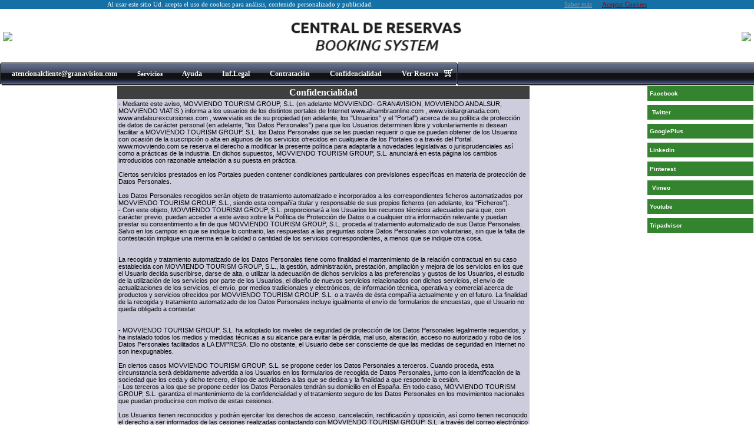

--- FILE ---
content_type: text/html
request_url: http://www.granavision.com/confidencialidad.asp?idioma=E&txtClavereg=J60BKD3J1942&txtcodcte=web&txtpassword=granavisio&ColorInt=T&cookies=N&Serie=R+++
body_size: 8264
content:

<!DOCTYPE html>
<html  lang="es" ><head><link rel="shortcut icon" href="" type="image/x-icon" />
       <div class="euCookie">
            <div class="euCookie-container">
                <div class="euCookie-Disclaimer mst-floatLeft">
                    Al usar este sitio Ud. acepta el uso de cookies para análisis, contenido personalizado y publicidad.
                </div>
                <div class="euCookie-links mst-floatRight">
                    <a class="euCookieLink" href="confidencialidad.asp?idioma=E&txtClavereg=J60BKD3J1942&txtcodcte=web&txtpassword=granavisio&ColorInt=T&cookies=N&Serie=R+++">Saber más</a>
					<a class="euCookie-aceptar" title="Aceptar Cookies" href="">Aceptar Cookies
                    </a>
                </div>
            </div>
        </div><META HTTP-EQUIV="PRAGMA" CONTENT="NO-CACHE">
<meta http-equiv="Expires" content="-1" />
<meta http-equiv="Content-Type" content="text/html; charset=windows-1252" />

<meta http-equiv="Content-Language" content="es" />
<link rel="stylesheet" type="text/css" href="css/beroni4.css" />
<link rel="stylesheet" type="text/css" href="_themes/central-reservas/cent1011.css">
<style type="text/css">

.tachado {
	text-decoration: line-through;
}
</style>
<link rel="stylesheet" type="text/css" href="/css/cookies.css" />
<script type="text/javascript" src="stmenu.js" ></script>

<script type="text/javascript" src="js/jquery.js" ></script>
<script type="text/javascript" src="js/jquery.dateFormat-1.0.js" ></script>

<!--[if lt IE 9]>
<script>
  var e = ("abbr,article,aside,audio,canvas,datalist,details," +
    "figure,footer,header,hgroup,mark,menu,meter,nav,output," +
    "progress,section,time,video").split(',');
  for (var i = 0; i < e.length; i++) {
    document.createElement(e[i]);
  }
</script>
<![endif]-->
<title>Confidencialidad</title><META NAME="Description" CONTENT="Confidencialidad">
<script type="text/javascript" src="/js/cookies.js"></script>
</head>
<body topmargin="0" leftmargin="0" rightmargin="0" >
<center><table id="contenedorpaginawebcabecera" border="0" cellpadding="5" cellspacing="0" style="border-collapse: collapse" width="100%" style="margin-left:auto;margin-right:auto">
       <tr>
         <td width="40%" style="text-align:left"><a href="Default.asp?serie=R+++&colorInt=T&idioma=E&txtcodcte=web&txtpassword=granavisio"><img border="0" src="/logos\GRANAVISION.JPG"  height="80" align="middle" ></a>&nbsp;</td>

         <td width="20%"  align="right"><img border="0" src="imagenes/portada centraldereservas.gif"  align="center"  height="80" alt="INTERNET"></td>
      

<td width="40%" align="right"></a>&nbsp;<a href="https://www.movviendo.com"><img border="0" src="/logos\GRANAVISION_derx2.JPG"  height="80" align="middle" ></a></td>
      
       </tr>
     </table></center>

<table border="0" cellpadding="0" cellspacing="0" style="border-collapse: collapse" width="100%" id="vercesta" bgcolor="#3F3F3F" align="center">
<tr>
<td style="border-style: none; border-width: medium"  background="bg_02.gif">
<script type="text/javascript" language="JavaScript1.2">
stm_bm(["menu11df",730,"","blank.gif",0,"","",0,0,250,0,1000,1,0,0,"","",0,0,1,2,"default","hand",""],this);
stm_bp("p0",[0,4,0,0,0,5,0,0,100,"",-2,"",-2,50,0,0,"#999999","#E6EFF9","bg_02.gif",3,0,0,"#000000","",-1,-1,0,"#FFFFF7","",3,"bg_03.gif",37,3,0,"#FFFFF7","",3,"",-1,-1,0,"#FFFFF7","",3,"bg_01.gif",37,3,0,"#FFFFF7","",3,"","","",""]);
/*

*/
stm_ai("p0i0",[1,"&nbsp;&nbsp;&nbsp;&nbsp;atencionalcliente@granavision.com&nbsp;&nbsp;&nbsp;&nbsp;","","",-1,-1,0,"mailto:atencionalcliente@granavision.com","_self","","","","",0,0,0,"","",0,0,0,0,1,"#E6EFF9",1,"#E6EFF9",1,"","",3,3,0,0,"#E6EFF9","#000000","#FFFFFF","#FFFFFF","bold 9pt Verdana","bold 9pt Verdana",0,0]);
/*

*/
/*

*/
/*

*/
/*

*/
stm_ai("p0i3",[1,"&nbsp;&nbsp;&nbsp;&nbsp;Servicios&nbsp;&nbsp;&nbsp;&nbsp;","","",-1,-1,0,"servicios.asp?idioma=E&txtClavereg=J60BKD3J1942&txtcodcte=web&txtpassword=granavisio&ColorInt=T&cookies=N&Serie=R+++&MenuServicios=S","_self","","","","",0,0,0,"","",0,0,0,0,1,"#E6EFF9",1,"#E6EFF9",1,"","4545454.gif",3,3,0,0,"#E6EFF9","#000000","#FFFFFF","#FFFFFF","bold 8pt Verdana","bold 8pt Verdana",0,0]);
stm_bp("p1",[1,4,-20,2,0,5,0,10,100,"",-2,"",-2,50,2,3,"#333333","#333333","",3,1,1,"#000000"]);
/*

*/
stm_ai("p1i0",[1,"Hoteles","","",-1,-1,0,"hotel.asp?idioma=E&txtClavereg=J60BKD3J1942&txtcodcte=web&txtpassword=granavisio&ColorInt=T&cookies=N&Serie=R+++","_self","","","","",0,0,0,"","",0,0,0,0,1,"#E6EFF9",1,"#000000",0,"","",3,3,0,0,"#E6EFF9","#000000","#FFFFFF","#6699FF","bold 8pt Verdana","bold 8pt Verdana",0,0]);
/*

*/
/*

*/
stm_ai("p1i1",[1,"Otros Servicios","","",-1,-1,0,"otros.asp?idioma=E&txtClavereg=J60BKD3J1942&txtcodcte=web&txtpassword=granavisio&ColorInt=T&cookies=N&Serie=R+++","_self","","","","",0,0,0,"arrowgrey-r.gif","arrowgrey-r.gif",10,5,0,0,1,"#E6EFF9",1,"#000000",0,"","",3,3,0,0,"#E6EFF9","#000000","#FFFFFF","#6699FF","bold 8pt Verdana","bold 8pt Verdana",0,0]);
stm_bp("p2",[1,2,-20,2,0,5,0,0,80,"",-2,"",-2,50,2,3,"#333333","#333333","",3,1,1,"#000000"]);
/*

*/
stm_ai("p2i0",[1,"OTRAS EXCURSIONES","","",-1,-1,0,"otros.asp?idioma=E&txtClavereg=J60BKD3J1942&txtcodcte=web&txtpassword=granavisio&ColorInt=T&cookies=N&Serie=R+++&txtTipoServ=EXC","_self","","OTRAS EXCURSIONES","","",0,0,0,"","",0,0,0,0,1,"#E6EFF9",1,"#000000",0,"","",3,3,0,0,"#E6EFF9","#000000","#FFFFFF","#6699FF","bold 8pt Verdana","bold 8pt Verdana",0,0]);
/*

*/
stm_ai("p2i0",[1,"TRASLADOS","","",-1,-1,0,"otros.asp?idioma=E&txtClavereg=J60BKD3J1942&txtcodcte=web&txtpassword=granavisio&ColorInt=T&cookies=N&Serie=R+++&txtTipoServ=TRA","_self","","TRASLADOS","","",0,0,0,"","",0,0,0,0,1,"#E6EFF9",1,"#000000",0,"","",3,3,0,0,"#E6EFF9","#000000","#FFFFFF","#6699FF","bold 8pt Verdana","bold 8pt Verdana",0,0]);
/*

*/
stm_ep();
/*

*/
/*

*/
/*

*/
/*

*/
/*

*/
/*

*/
/*

*/
/*

*/
/*

*/
stm_ep();
/*

*/
/*

*/
stm_ai("p0i4",[1,"&nbsp;&nbsp;&nbsp;&nbsp;Ayuda&nbsp;&nbsp;&nbsp;&nbsp;","","",-1,-1,0,"ayuda.asp?idioma=E&txtClavereg=J60BKD3J1942&txtcodcte=web&txtpassword=granavisio&ColorInt=T&cookies=N&Serie=R+++","_self","","","","",0,0,0,"","",0,0,0,0,1,"#E6EFF9",1,"#E6EFF9",1,"","",3,3,0,0,"#E6EFF9","#000000","#FFFFFF","#FFFFFF","bold 9pt Verdana","bold 9pt Verdana",0,0]);
/*

*/
/*

*/
stm_ai("p0i5",[1,"&nbsp;&nbsp;&nbsp;&nbsp;Inf.Legal&nbsp;&nbsp;&nbsp;&nbsp;","","",-1,-1,0,"informacionlegal.asp?idioma=E&txtClavereg=J60BKD3J1942&txtcodcte=web&txtpassword=granavisio&ColorInt=T&cookies=N&Serie=R+++","_self","","","","",0,0,0,"","",0,0,0,0,1,"#E6EFF9",1,"#E6EFF9",1,"","",3,3,0,0,"#E6EFF9","#000000","#FFFFFF","#FFFFFF","bold 9pt Verdana","bold 9pt Verdana",0,0]);
/*

*/
/*

*/
stm_ai("p0i6",[1,"&nbsp;&nbsp;&nbsp;&nbsp;Contratación&nbsp;&nbsp;&nbsp;&nbsp;","","",-1,-1,0,"contratacion.asp?idioma=E&txtClavereg=J60BKD3J1942&txtcodcte=web&txtpassword=granavisio&ColorInt=T&cookies=N&Serie=R+++","_self","","","","",0,0,0,"","",0,0,0,0,1,"#E6EFF9",1,"#E6EFF9",1,"","",3,3,0,0,"#E6EFF9","#000000","#FFFFFF","#FFFFFF","bold 9pt Verdana","bold 9pt Verdana",0,0]);
/*

*/
/*
&nbsp;&nbsp;&nbsp;&nbsp;Contratación&nbsp;&nbsp;&nbsp;&nbsp;
*/
stm_ai("p0i7",[1,"&nbsp;&nbsp;&nbsp;&nbsp;Confidencialidad&nbsp;&nbsp;&nbsp;&nbsp;","","",-1,-1,0,"confidencialidad.asp?idioma=E&txtClavereg=J60BKD3J1942&txtcodcte=web&txtpassword=granavisio&ColorInt=T&cookies=N&Serie=R+++","_self","","","","",0,0,0,"","",0,0,0,0,1,"#E6EFF9",1,"#E6EFF9",1,"","",3,3,0,0,"#E6EFF9","#000000","#FFFFFF","#FFFFFF","bold 9pt Verdana","bold 9pt Verdana",0,0]);
/*

*/
/**/
/*

*/
stm_ai("p0i9",[1,"&nbsp;&nbsp;&nbsp;&nbsp;Ver Reserva","","",-1,-1,0,"cesta.asp?idioma=E&txtClavereg=J60BKD3J1942&txtcodcte=web&txtpassword=granavisio&ColorInt=T&cookies=N&Serie=R+++","_self","","","","",0,0,0,"","",0,0,0,0,1,"#E6EFF9",1,"#E6EFF9",1,"","",3,3,0,0,"#E6EFF9","#000000","#FFFFFF","#FFFFFF","bold 9pt Verdana","bold 9pt Verdana",0,0]);
/*

*/
/*

*/
stm_ai("p0i10",[2,"","imatges/cesta.gif","imatges/cesta.gif",-1,-1,0,"cesta.asp?idioma=E&txtClavereg=J60BKD3J1942&txtcodcte=web&txtpassword=granavisio&ColorInt=T&cookies=N&Serie=R+++","_self","","","","",0,0,0,"","",0,0,0,0,1,"#E6EFF9",1,"#E6EFF9",1,"","",3,3,0,0,"#E6EFF9","#000000","#FFFFFF","#FFFFFF","bold 9pt Verdana","bold 9pt Verdana",0,0]);
/*

*/
stm_ep();
stm_em();
</script></td>
</tr>
</table>

<table border="0" width="100%" id="hotelgeneral" cellspacing="0" cellpadding="1" align="center" class="contenedorpaginastabla">
<tr>

<td  valign="top" >
<center>
<div id="form-container">
<table id="table1" BORDER="0px" CELLPADDING=2 CELLSPACING=0 bgcolor="#CCCCDD" style="border:0px solid #808080; border-collapse:collapse;" width="700">
		<tr>
			<td bgcolor="#3F3F3F" style="border-bottom-style: none; border-bottom-width: medium; text-align:center">
<font face="Verdana" size=3 color="#FFFFFF"><b>Confidencialidad</b></font></td>
		</tr>
		<tr>
		<td style="border-top-style: none; border-top-width: medium">
-	Mediante este aviso, MOVVIENDO TOURISM GROUP, S.L. (en adelante MOVVIENDO- GRANAVISION, MOVVIENDO ANDALSUR, MOVVIENDO VIATIS ) informa a los usuarios de los distintos portales de Internet  www.alhambraonline.com , www.visitargranada.com, www.andalsurexcursiones.com , www.viatis.es  de su propiedad (en adelante, los "Usuarios" y el "Portal") acerca de su política de protección de datos de carácter personal (en adelante, "los Datos Personales") para que los Usuarios determinen libre y voluntariamente si desean facilitar a MOVVIENDO TOURISM GROUP, S.L. los Datos Personales que se les puedan requerir o que se puedan obtener de los Usuarios con ocasión de la suscripción o alta en algunos de los servicios ofrecidos en cualquiera de los Portales  o a través del Portal. www.movviendo.com  se reserva el derecho a modificar la presente política para adaptarla a novedades legislativas o jurisprudenciales así como a prácticas de la industria. En dichos supuestos, MOVVIENDO TOURISM GROUP, S.L. anunciará en esta página los cambios introducidos con razonable antelación a su puesta en práctica.<br><br>Ciertos servicios prestados en los Portales pueden contener condiciones particulares con previsiones específicas en materia de protección de Datos Personales.<br><br>Los Datos Personales recogidos serán objeto de tratamiento automatizado e incorporados a los correspondientes ficheros automatizados por MOVVIENDO TOURISM GROUP, S.L., siendo esta compañía titular y responsable de sus propios ficheros (en adelante, los "Ficheros"). <br>-	Con este objeto, MOVVIENDO TOURISM GROUP, S.L. proporcionará a los Usuarios los recursos técnicos adecuados para que, con carácter previo, puedan acceder a este aviso sobre la Política de Protección de Datos o a cualquier otra información relevante y puedan prestar su consentimiento a fin de que MOVVIENDO TOURISM GROUP, S.L. proceda al tratamiento automatizado de sus Datos Personales. Salvo en los campos en que se indique lo contrario, las respuestas a las preguntas sobre Datos Personales son voluntarias, sin que la falta de contestación implique una merma en la calidad o cantidad de los servicios correspondientes, a menos que se indique otra cosa.<br><br><br>La recogida y tratamiento automatizado de los Datos Personales tiene como finalidad el mantenimiento de la relación contractual en su caso establecida con MOVVIENDO TOURISM GROUP, S.L., la gestión, administración, prestación, ampliación y mejora de los servicios en los que el Usuario decida suscribirse, darse de alta, o utilizar la adecuación de dichos servicios a las preferencias y gustos de los Usuarios, el estudio de la utilización de los servicios por parte de los Usuarios, el diseño de nuevos servicios relacionados con dichos servicios, el envío de actualizaciones de los servicios, el envío, por medios tradicionales y electrónicos, de información técnica, operativa y comercial acerca de productos y servicios ofrecidos por MOVVIENDO TOURISM GROUP, S.L. o a través de ésta compañía actualmente y en el futuro. La finalidad de la recogida y tratamiento automatizado de los Datos Personales incluye igualmente el envío de formularios de encuestas, que el Usuario no queda obligado a contestar.<br><br><br>- MOVVIENDO TOURISM GROUP, S.L. ha adoptado los niveles de seguridad de protección de los Datos Personales legalmente requeridos, y ha instalado todos los medios y medidas técnicas a su alcance para evitar la pérdida, mal uso, alteración, acceso no autorizado y robo de los Datos Personales facilitados a LA EMPRESA. Ello no obstante, el Usuario debe ser consciente de que las medidas de seguridad en Internet no son inexpugnables.<br><br>En ciertos casos MOVVIENDO TOURISM GROUP, S.L. se propone ceder los Datos Personales a terceros. Cuando proceda, esta circunstancia será debidamente advertida a los Usuarios en los formularios de recogida de Datos Personales, junto con la identificación de la sociedad que los ceda y dicho tercero, el tipo de actividades a las que se dedica y la finalidad a que responde la cesión. <br>-	Los terceros a los que se propone ceder los Datos Personales tendrán su domicilio en el España. En todo caso, MOVVIENDO TOURISM GROUP, S.L.  garantiza el mantenimiento de la confidencialidad y el tratamiento seguro de los Datos Personales en los movimientos nacionales que puedan producirse con motivo de estas cesiones.<br><br>Los Usuarios tienen reconocidos y podrán ejercitar los derechos de acceso, cancelación, rectificación y oposición, así como tienen reconocido el derecho a ser informados de las cesiones realizadas contactando con MOVVIENDO TOURISM GROUP, S.L. a través del correo electrónico   bajas@granavision.com <br><br>MOVVIENDO TOURISM GROUP, S.L. puede utilizar cookies cuando un Usuario navega por los sitios y páginas web del Portal. Nuestras cookies se asocian únicamente con un Usuario anónimo y su ordenador, y no proporcionan por sí el nombre y apellidos del Usuario. <br>-	Gracias a las cookies, resulta posible que MOVVIENDO TOURISM GROUP, S.L. reconozca a los Usuarios registrados después de que éstos se hayan registrado por primera vez, sin que se tengan que registrarse en cada visita para acceder a las áreas y servicios reservados exclusivamente a ellos. <br>-	Las cookies utilizadas no pueden leer datos de su disco duro ni leer los archivos cookie creados por otros proveedores. MOVVIENDO TOURISM GROUP, S.L. cifra los datos identificativos del Usuario para mayor seguridad. El Usuario tiene la posibilidad de configurar su navegador para ser avisado en pantalla de la recepción de cookies y para impedir la instalación de cookies en su disco duro. Por favor, consulte las instrucciones y manuales de su navegador para ampliar ésta información. <br>-	Para utilizar el Portal, no resulta necesario que el Usuario permita la instalación de las cookies enviadas por MOVVIENDO TOURISM GROUP, S.L., sin perjuicio de que en tal caso será necesario que el Usuario se registre como usuario de cada uno de los servicios cuya prestación requiera el previo registro.<br> <br> <br>**Cancelaciones para actividades que incluyen visita a la ALHAMBRA DE GRANADA  Y ALCAZAR DE SEVILLA :** <br>-	Cancelaciones hasta 60 días antes del realizar la actividad, se hará un cargo de 8  €.<br>Cancelaciones desde 59 días hasta 72 horas antes de realizar la actividad, se hará un cargo de 29,09 €<br>Cancelaciones desde las 72 horas hasta la realización de la actividad el dinero no será reembolsable.<br>-	Si necesitas más tranquilidad y tiempo, te ofrecemos un Seguro de Anulación en el que por 3,90€ /persona podrás cancelar hasta 24 horas antes del comienzo del tour. Se reembolsará el total del ticket (exceptuando las tasas del seguro)<br><br>**Resto de actividades:**<br><br>Cancelación gratuita hasta 48 horas antes de realizar la actividad.<br>Pasado ese plazo, es decir, desde las 48 horas hasta la realización de la actividad el dinero no será reembolsable, así mismo la no presentación implica gastos del 100%.<br><br>Si necesitas más tranquilidad y tiempo, te ofrecemos un Seguro de Anulación en el que por 3,90€ /persona podrás cancelar hasta 24 horas antes del comienzo del tour. Se reembolsará el total del ticket (exceptuando las tasas del seguro)<br>&nbsp;
		</td>
		</tr>
		</table>

</div>
</center>
</td>

		<td valign="top" style="text-align: center" width="10" bgcolor="">
		<a href="https://www.facebook.com/granavision" title="Facebook" >
    	
        </a>

        <table width="180  " cellpadding="0" cellspacing="0" style="color:#ffffff;text-decoration:none;margin-bottom:7px;height:25px;cursor:pointer;" bgcolor="#33832F">

                <tr>
                    <td id="izqban" style="font-size:10px;font-weight:bold;padding-left:4px;font-family: Arial;width:40px;line-height:9px;" bgcolor="#33832F">
    	
            <a href="https://www.facebook.com/granavision" style="color:#ffffff;text-decoration:none;" title="Facebook" >
Facebook    	
            </a>                    </td>
                    <td id="derban" style="font-size:12px;font-weight:bold;padding-right:4px;width:140px;text-align:right;" bgcolor="#33832F">
    	
            <a href="https://www.facebook.com/granavision" style="color:#ffffff;text-decoration:none;" title="Facebook" >
    	
            </a>                    </td>
                </tr>
        </table>  

		<a href="https://twitter.com/Granavision" title="Twitter" >
    	
        </a>

        <table width="180  " cellpadding="0" cellspacing="0" style="color:#ffffff;text-decoration:none;margin-bottom:7px;height:25px;cursor:pointer;" bgcolor="#33832F">

                <tr>
                    <td id="izqban" style="font-size:10px;font-weight:bold;padding-left:4px;font-family: Arial;width:40px;line-height:9px;" bgcolor="#33832F">
    	
            <a href="https://twitter.com/Granavision" style="color:#ffffff;text-decoration:none;" title="Twitter" >
Twitter    	
            </a>                    </td>
                    <td id="derban" style="font-size:12px;font-weight:bold;padding-right:4px;width:140px;text-align:right;" bgcolor="#33832F">
    	
            <a href="https://twitter.com/Granavision" style="color:#ffffff;text-decoration:none;" title="Twitter" >
    	
            </a>                    </td>
                </tr>
        </table>  

		<a href="https://plus.google.com/100258447913235079283" title="GooglePlus" >
    	
        </a>

        <table width="180  " cellpadding="0" cellspacing="0" style="color:#ffffff;text-decoration:none;margin-bottom:7px;height:25px;cursor:pointer;" bgcolor="#33832F">

                <tr>
                    <td id="izqban" style="font-size:10px;font-weight:bold;padding-left:4px;font-family: Arial;width:40px;line-height:9px;" bgcolor="#33832F">
    	
            <a href="https://plus.google.com/100258447913235079283" style="color:#ffffff;text-decoration:none;" title="GooglePlus" >
GooglePlus    	
            </a>                    </td>
                    <td id="derban" style="font-size:12px;font-weight:bold;padding-right:4px;width:140px;text-align:right;" bgcolor="#33832F">
    	
            <a href="https://plus.google.com/100258447913235079283" style="color:#ffffff;text-decoration:none;" title="GooglePlus" >
    	
            </a>                    </td>
                </tr>
        </table>  

		<a href="https://www.linkedin.com/company/granavision-grupo-tur-stico" title="Linkedin" >
    	
        </a>

        <table width="180  " cellpadding="0" cellspacing="0" style="color:#ffffff;text-decoration:none;margin-bottom:7px;height:25px;cursor:pointer;" bgcolor="#33832F">

                <tr>
                    <td id="izqban" style="font-size:10px;font-weight:bold;padding-left:4px;font-family: Arial;width:40px;line-height:9px;" bgcolor="#33832F">
    	
            <a href="https://www.linkedin.com/company/granavision-grupo-tur-stico" style="color:#ffffff;text-decoration:none;" title="Linkedin" >
Linkedin    	
            </a>                    </td>
                    <td id="derban" style="font-size:12px;font-weight:bold;padding-right:4px;width:140px;text-align:right;" bgcolor="#33832F">
    	
            <a href="https://www.linkedin.com/company/granavision-grupo-tur-stico" style="color:#ffffff;text-decoration:none;" title="Linkedin" >
    	
            </a>                    </td>
                </tr>
        </table>  

		<a href="http://www.pinterest.com/granavision/" title="Pinterest" >
    	
        </a>

        <table width="180  " cellpadding="0" cellspacing="0" style="color:#ffffff;text-decoration:none;margin-bottom:7px;height:25px;cursor:pointer;" bgcolor="#33832F">

                <tr>
                    <td id="izqban" style="font-size:10px;font-weight:bold;padding-left:4px;font-family: Arial;width:40px;line-height:9px;" bgcolor="#33832F">
    	
            <a href="http://www.pinterest.com/granavision/" style="color:#ffffff;text-decoration:none;" title="Pinterest" >
Pinterest    	
            </a>                    </td>
                    <td id="derban" style="font-size:12px;font-weight:bold;padding-right:4px;width:140px;text-align:right;" bgcolor="#33832F">
    	
            <a href="http://www.pinterest.com/granavision/" style="color:#ffffff;text-decoration:none;" title="Pinterest" >
    	
            </a>                    </td>
                </tr>
        </table>  

		<a href="http://vimeo.com/48062089" title="Vimeo" >
    	
        </a>

        <table width="180  " cellpadding="0" cellspacing="0" style="color:#ffffff;text-decoration:none;margin-bottom:7px;height:25px;cursor:pointer;" bgcolor="#33832F">

                <tr>
                    <td id="izqban" style="font-size:10px;font-weight:bold;padding-left:4px;font-family: Arial;width:40px;line-height:9px;" bgcolor="#33832F">
    	
            <a href="http://vimeo.com/48062089" style="color:#ffffff;text-decoration:none;" title="Vimeo" >
Vimeo    	
            </a>                    </td>
                    <td id="derban" style="font-size:12px;font-weight:bold;padding-right:4px;width:140px;text-align:right;" bgcolor="#33832F">
    	
            <a href="http://vimeo.com/48062089" style="color:#ffffff;text-decoration:none;" title="Vimeo" >
    	
            </a>                    </td>
                </tr>
        </table>  

		<a href="http://www.youtube.com/user/Granavisiontv?feature=watch" title="Youtube" >
    	
        </a>

        <table width="180  " cellpadding="0" cellspacing="0" style="color:#ffffff;text-decoration:none;margin-bottom:7px;height:25px;cursor:pointer;" bgcolor="#33832F">

                <tr>
                    <td id="izqban" style="font-size:10px;font-weight:bold;padding-left:4px;font-family: Arial;width:40px;line-height:9px;" bgcolor="#33832F">
    	
            <a href="http://www.youtube.com/user/Granavisiontv?feature=watch" style="color:#ffffff;text-decoration:none;" title="Youtube" >
Youtube    	
            </a>                    </td>
                    <td id="derban" style="font-size:12px;font-weight:bold;padding-right:4px;width:140px;text-align:right;" bgcolor="#33832F">
    	
            <a href="http://www.youtube.com/user/Granavisiontv?feature=watch" style="color:#ffffff;text-decoration:none;" title="Youtube" >
    	
            </a>                    </td>
                </tr>
        </table>  

		<a href="http://www.tripadvisor.es/Attraction_Review-g187441-d2175894-Reviews-Granavision_Excursions-Granada_Province_of_Granada_Andalucia.html" title="Tripadvisor" >
    	
        </a>

        <table width="180  " cellpadding="0" cellspacing="0" style="color:#ffffff;text-decoration:none;margin-bottom:7px;height:25px;cursor:pointer;" bgcolor="#33832F">

                <tr>
                    <td id="izqban" style="font-size:10px;font-weight:bold;padding-left:4px;font-family: Arial;width:40px;line-height:9px;" bgcolor="#33832F">
    	
            <a href="http://www.tripadvisor.es/Attraction_Review-g187441-d2175894-Reviews-Granavision_Excursions-Granada_Province_of_Granada_Andalucia.html" style="color:#ffffff;text-decoration:none;" title="Tripadvisor" >
Tripadvisor    	
            </a>                    </td>
                    <td id="derban" style="font-size:12px;font-weight:bold;padding-right:4px;width:140px;text-align:right;" bgcolor="#33832F">
    	
            <a href="http://www.tripadvisor.es/Attraction_Review-g187441-d2175894-Reviews-Granavision_Excursions-Granada_Province_of_Granada_Andalucia.html" style="color:#ffffff;text-decoration:none;" title="Tripadvisor" >
    	
            </a>                    </td>
                </tr>
        </table>  
</td>

</tr>
</table>
<p></p>
<script language="JavaScript" type="text/javascript">
document.write ('<CENTER><A HREF="javascript:window.history.back()"><IMG SRC="imatges/atras.gif" BORDER=0 alt="Atrás"></A></CENTER>')
</SCRIPT>
<table id="" border="0" cellpadding="0" cellspacing="0" style="border-collapse: collapse" width="100%" id="piepagina" bgcolor="#3F3F3F" align="center">

<tr>
    <td width="99%" colspan="4">
    <p align="left">
<font face="Verdana" size=1 color="#FFFFFF"><b>Para más información sobre los servicios de esta central de reservas visite nuestra web ...www.visitargranada.com o contacte con el ....teléfono (+34) 958 535 872 ó (+34) 606715901</b></font></td>
    <td width="99%" colspan="1">
    <p align="left"><a href="Default.asp?idioma=E&txtcodcte=web&txtpassword=granavisio&ColorInt=T&cookies=N&Serie=R+++"><font face="Verdana" size=1 color="#FFFFFF"><b>Inicio</b></font></a>
</td></tr>  
</table>

<script type="text/javascript">
var gaJsHost = (("https:" == document.location.protocol) ? "https://ssl." : "http://www.");
document.write(unescape("%3Cscript src='" + gaJsHost + "google-analytics.com/ga.js' type='text/javascript'%3E%3C/script%3E"));
</script>
<script type="text/javascript">
try {
var pageTracker = _gat._getTracker("UA-1475884-3");
pageTracker._trackPageview();
} catch(err) {}</script><div style="display:flex; background-color: rgb(63, 63, 63); flex-wrap: wrap;">
    <!--<div style="flex: 1; display: flex; justify-content: center;">
        <center><img src="img/camaraComercio.png" style="max-width: 100%; height: auto; max-height: 250px;" /></center>
    </div>
    <div style="flex: 1; display: flex; justify-content: center;">
        <center><img src="img/ayudasEuropa.png" style="max-width: 100%; height: auto; max-height: 250px;" /></center>
    </div>
    <div style="flex: 1; display: flex; justify-content: center;">
        <center><img src="img/europa-junta-andalucia.png" style="max-width: 100%; height: auto; max-height: 250px;" /></center>
    </div>-->
</div> </body>

</html>

--- FILE ---
content_type: text/css
request_url: http://www.granavision.com/css/beroni4.css
body_size: 2016
content:
/* formularios con sombra */	
#form-container {
    margin:0px auto;
	width:700px;
}

.tablaservicios { 

}
.tablaservicios:hover { 

}
.tablaregistros { 

}
.tablaregistros:hover { 
   background:#FE9A2E;
}

#ddlMensajeError {
color:red;
}


/*Ofertas de ultima hora*/
#tablaDatos
{
                width:100%;
                border-collapse:collapse;
                margin-top:16px;
}

#tablaDatos th
{
                color:#FFFFFF;
}

#tablaDatos a
{
                color:#008aca;
                font-weight:normal;
}

#tablaDatos tr
{
                height:25px;
}


#tablaDatos #cabeceraPricipal
{
                height:30px;
                border-bottom: 2px solid #FFFFFF;
}

#tablaDatos #cabeceraPricipal a
{
                color:#FFFFFF;
}

#tablaDatos #cabeceraSecundaria th
{
                font-size:11px;
}

#tablaDatos #colUltimaHora
{
                padding-left:7px;
                font-size:18px;
                text-align:left;
                border-bottom: 2px solid #FFFFFF;        
}

#tablaDatos #colMasOfertas
{
                text-align:right;
                font-size:10px;
                padding-right:7px;
                border-bottom: 2px solid #FFFFFF;
}

#tablaDatos #colAlojamiento
{
                width:190px;
                padding-left:7px;
                text-align:left;
}

#tablaDatos #colPoblacion
{
                text-align:left;
                width:140px;
}

#tablaDatos #colCategoria
{
                width:75px;
}

#tablaDatos #colHabitacion
{
                text-align:center;
                width:130px;
}

#tablaDatos #colPrecio
{
                text-align:right;
                padding-right:10px;
}

#tablaDatos #pie, #tablaDatos #pie td
{
                border-top: 2px solid #FFFFFF;
                height:5px;
                content:'';
}

.c1
{
                padding-left:7px;
}

.c3, .c4, .c6
{
                text-align:center;
}

.c5
{
                padding-right:10px;
                text-align:right;
}

.ofertaUltHoraIzq, .ofertaUltHoraDch, .tituloCentroIzq, .tituloCentroDch
{
	float:left;
	height:18px;
	padding-top:5px;
	color:white;

}

.ofertaUltHoraIzq
{
	width: 352px;
	padding-left: 8px;
	font-weight:bold;
	font-size:1.1em;
}

.ofertaUltHoraDch
{
	width: 242px;
	text-align:right;
	padding-right:8px;
}

.tituloCentroIzq
{
	width:50%;
	padding:0;	
}
.tituloCentroDch
{
	width: 49%;
	text-align:right;
	padding-top:3px;
}

.tituloCentroDch a , .tituloCentroDch span
{
	color:white;
	font-size:.8em;
	font-weight:normal;
}

.tituloCentroDch span
{
	margin:0 3px 0 5px;
}

.ofertaUltHoraDch a
{
	color: white;
}

.ofertasUnaColumna
{
	list-style-type:none;
	margin:5px 0 0 0;
	padding:0;	
}

.ofertasUnaColumna li
{
	width:100%;
	margin-bottom:10px;
}

.nombreHotel
{
	color: #008aca;
	font-weight: bold;
	font-size: 1.2em;
	margin-right:5px;
}

.direccionHotel
{
	color: #000000;
	font-size:.9em;
	font-weight: bold;
}

.ofertasUnaColumna p
{
	margin:0 5px 5px 5px;
}

.ofertasDosColumnas
{
	list-style-type:none;
	margin:0;
	padding:0;
	margin-top: 45px;
    _margin-top:5px;
}

.ofertasDosColumnas li
{
	float:left;
	width:50%;
	margin-bottom:10px;
}

.ofertasUnaColumna .ofertaSup:after
{
	content:'';
	height:1px;
	clear:both;
	display:block;
}

.ofertasUnaColumna .ofertaSup
{
	margin-bottom:4px;
}

.ofertasDosColumnas .ofertaSup img, .ofertasUnaColumna .ofertaSup img
{
	margin-right:5px;
}

.ofertasDosColumnas .ofertaSup span
{
	color: #008aca;
	font-weight: bold;
	font-size: 1.1em;
	margin-right:5px;
}

.ofertasDosColumnas .ofertaSup a, .ofertasUnaColumna .ofertaSup a
{
	text-decoration:none;
}

.ofertasDosColumnas .ofertaSup p
{
	margin-top:5px;
	margin-right:5px;
}

.actividadesInf
{
	text-align:right;
	background-color: #ebebeb;
	height:20px;
	padding: 2px 10px 0 0;
}

.actividadesInf input
{
	padding-left:10px;
	background-image: url(../sstimagenes/fondoActividades.jpg);
	background-repeat: no-repeat;
	background-position:left;
}

.paquetesInf
{
	text-align:right;
	background-color: #ebebeb;
	height:20px;
	padding: 2px 10px 0 0;
}

.paquetesInf input
{
	padding-left:10px;
	background-image: url(../sstimagenes/fondoActividades.jpg);
	background-repeat: no-repeat;
	background-position:left;
}

.ofertasUnaColumna .ofertaInf
{
	clear:both;
	background-color: #ebebeb;
	width:98%;
	height:20px;
}

.bloqueAlojamiento
{
      float:left;
      width:50%;
}

.ofertasDosColumnas .ofertaInf
{
	background-color: #ebebeb;
	width:98%;
	height:20px;
    margin-top:0;
}

.ofertasDosColumnas .pDesde, .ofertasDosColumnas .pTotal, .ofertasUnaColumna .pDesde, .ofertasUnaColumna .pTotal, .ofertasUnaColumna .pDesdeActividades
{
	font-weight: bold;
	margin: 4px 0 2px 5px;	
	float:left;
	display:block;	
}

.ofertasUnaColumna .ubicacion
{
	float:left;
	width:125px;
	height:20px;
	text-align:center;
	background-color:white;
}

.ofertasUnaColumna .ubicacion a
{
	color: #008aca;
	text-decoration:underline;	
}


.ofertasDosColumnas .pDesde, .ofertasUnaColumna .pDesde
{
	color: #008aca;
}

.ofertasUnaColumna .pDesdeActividades
{
	color:#6b6b6b;
}

.ofertasDosColumnas .ofertaInf input, .ofertasUnaColumna .ofertaInf input
{
	float:right;
	margin: 3px 5px 2px 5px;
	padding-left:15px;
	background-repeat:no-repeat;
	background-position:left;

/*
	*padding-left:10px;
	background-image: url(../sstimagenes/fondoReservar.jpg);
*/

}

.ofertasDosColumnas .ofertaSeparador
{
	width:98%;
	border-bottom:1px solid #e0e0e0;
}

.ofertasUnaColumna .ofertaSeparador
{
	width:98%;
	height:5px;
	border-bottom:1px solid #008aca;	
	margin-bottom: 6px;
}

.ofertasUnaColumna .actividadSeparador
{
	width:98%;
	height:5px;
	border-bottom:1px solid #e0e0e0;	
	margin-bottom: 6px;
}

/*Fin ofertas de ultima hora*/
.filaPrincipal, .filaAlternativa
{
	background-color:#FFFFFF;
	font-weight:bold;
	font-family:Arial;
	color:#008aca;
}

.filaAlternativa
{
	background-color:#d9eef7;
}
.fondoAlojamiento
{
	background-color:#008aca;
}
.fondoAlojamientoDesactivado
{
                background-color:#66b9df;
}
.filaPrincipal:hover, .filaAlternativa:Hover
{
                background-color:#f6dd9b;
}
.filaPrincipal a, .filaAlternativa a
{
                display:block;
                font-weight:bold!important;
                text-decoration:none;
}

#slideshow, img.bgM {
        min-height: 100%;
        min-width: 1024px;
        width: 100%;
        height: auto;
        position: fixed;
        top: 0;
        left: 0;
		z-index:-9999;
}

--- FILE ---
content_type: text/css
request_url: http://www.granavision.com/_themes/central-reservas/cent1011.css
body_size: 3850
content:
.mstheme
{
	separator-image: url(ablrule.gif);
	list-image-1: url(ablbull1.gif);
	list-image-2: url(ablbull2.gif);
	list-image-3: url(ablbull3.gif);
	nav-banner-image: url(ablbnr.gif);
	navbutton-horiz-normal: url(blhbs.gif);
	navbutton-horiz-hovered: url(blhbh.gif);
	navbutton-horiz-pushed: url(blhbp.gif);
	navbutton-vert-normal: url(blvbs.gif);
	navbutton-vert-hovered: url(blvbh.gif);
	navbutton-vert-pushed: url(blvbp.gif);
	navbutton-home-normal: url(blhomes.gif);
	navbutton-home-hovered: url(blhomeh.gif);
	navbutton-home-pushed: url(blhomes.gif);
	navbutton-next-normal: url(blnexts.gif);
	navbutton-next-hovered: url(blnexth.gif);
	navbutton-next-pushed: url(blnexts.gif);
	navbutton-prev-normal: url(blprevs.gif);
	navbutton-prev-hovered: url(blprevh.gif);
	navbutton-prev-pushed: url(blprevs.gif);
	navbutton-up-normal: url(blups.gif);
	navbutton-up-hovered: url(bluph.gif);
	navbutton-up-pushed: url(blups.gif);
}
.mstheme-bannertxt
{
	font-family: Arial, Arial, Helvetica;
	color: rgb(51, 0, 153);
	font-size: 6;
	font-style: normal;
	font-weight: normal;
}
.mstheme-horiz-navtxt
{
	font-family: Arial, Arial, Helvetica;
	color: rgb(0, 0, 204);
	font-size: 2;
	font-style: normal;
	font-weight: normal;
}
.mstheme-vert-navtxt
{
	font-family: Arial, Arial, Helvetica;
	color: rgb(51, 0, 153);
	font-size: 2;
	font-style: normal;
	font-weight: normal;
}
.mstheme-navtxthome
{
	font-family: Arial, Arial, Helvetica;
	color: rgb(0, 0, 204);
	font-size: 1;
	font-style: normal;
	font-weight: normal;
}
.mstheme-navtxtnext
{
	font-family: Arial, Arial, Helvetica;
	color: rgb(0, 0, 204);
	font-size: 1;
	font-style: normal;
	font-weight: normal;
}
.mstheme-navtxtprev
{
	font-family: Arial, Arial, Helvetica;
	color: rgb(0, 0, 204);
	font-size: 1;
	font-style: normal;
	font-weight: normal;
}
.mstheme-navtxtup
{
	font-family: Arial, Arial, Helvetica;
	color: rgb(0, 0, 204);
	font-size: 1;
	font-style: normal;
	font-weight: normal;
}
ul
{
	list-style-image: url(ablbull1.gif);
}
ul ul
{
	list-style-image: url(ablbull2.gif);
}
ul ul ul
{
	list-style-image: url(ablbull3.gif);
}
a:link
{
	color: rgb(153, 153, 153);
}
a:active
{
	color: rgb(102, 102, 102);
}
a:visited
{
	color: rgb(153, 0, 0);
}
body
{
	background-color: rgb(255, 255, 255);
	color: rgb(0, 0, 0);
}
table
{
	table-border-color-light: rgb(102, 102, 102);
	table-border-color-dark: rgb(102, 102, 102);
	border-color: rgb(102, 102, 102);
}
th
{
	border-color: rgb(102, 102, 102);
}
td
{
	border-color: rgb(102, 102, 102);
}
h1
{
	color: rgb(0, 0, 0);
}
h2
{
	color: rgb(0, 0, 0);
}
h3
{
	color: rgb(0, 0, 0);
}
h4
{
	color: rgb(0, 0, 0);
}
h5
{
	color: rgb(0, 0, 0);
}
h6
{
	color: rgb(0, 0, 0);
}
hr
{
}
button
{
	background-color: rgb(0, 0, 0);
	color: rgb(255, 255, 255);
}
label
{
	color: rgb(0, 0, 0);
}
.mstheme-text
{
}
textarea
{
	color: rgb(0, 0, 0);
}
fieldset
{
	color: rgb(0, 0, 0);
}
legend
{
	color: rgb(0, 0, 0);
}
select
{
	color: rgb(0, 0, 0);
}
caption
{
	color: rgb(0, 0, 0);
}
.ms-addnew
{
	font-weight: normal;
	font-size: .72em;
	text-decoration: none;
	font-family: Arial, sans-serif;
	color: #666666;
}
.ms-announcementtitle
{
	font-weight: normal;
}
.ms-appt
{
	height: 18px;
	border-bottom-width: 2px;
	border-left-style: solid;
	border-bottom-color: #0000cc;
	background-color: #cccccc;
	border-left-color: #0000cc;
	border-top-style: solid;
	overflow: hidden;
	border-bottom-style: solid;
	border-right-width: 2px;
	text-align: center;
	vertical-align: middle;
	border-top-width: 2px;
	border-right-color: #0000cc;
	border-top-color: #0000cc;
	font-size: 8pt;
	color: #000000;
	border-left-width: 2px;
	border-right-style: solid;
}
.ms-appt a
{
	color: #000000;
}
.ms-appt a:hover
{
	color: red;
}
.ms-authoringcontrols
{
	font-family: Arial, sans-serif;
	background-color: #cccccc;
	color: #000000;
	font-size: 9pt;
}
.ms-banner
{
	font-family: Arial, sans-serif;
	color: #000000;
	font-size: 10pt;
}
.ms-banner a:link
{
	color: #000000;
	text-decoration: none;
	font-weight: normal;
	font-family: Arial, sans-serif;
	font-size: 10pt;
}
.ms-banner a:visited
{
	font-size: 10pt;
	font-family: Arial, sans-serif;
	text-decoration: none;
	color: #000000;
	font-weight: normal;
}
.ms-bannerframe
{
	border-bottom-style: solid;
	background-color: #cccccc;
	border-bottom-width: 4px;
	border-bottom-color: #666666;
}
.ms-cal
{
	border-collapse: collapse;
	cursor: default;
	font-family: Arial, sans-serif;
	table-layout: fixed;
}
.ms-calbot
{
	border-right-width: 1px;
	border-bottom-width: 1px;
	height: 2px;
	border-right-color: #000000;
	border-top-style: none;
	border-left-width: 1px;
	border-bottom-color: #000000;
	border-left-color: #000000;
	border-top-width: medium;
	border-right-style: solid;
	border-top-color: inherit;
	border-bottom-style: solid;
	border-left-style: solid;
}
.ms-caldow
{
	border-left-width: 1px;
	border-right-style: solid;
	border-left-color: #000000;
	font-weight: bold;
	vertical-align: top;
	border-right-width: 1px;
	text-align: center;
	color: #000000;
	border-left-style: solid;
	height: 20px;
	border-right-color: #000000;
	border-top-width: 1px;
	border-top-color: #000000;
	border-top-style: solid;
	font-size: 10pt;
}
.ms-caldowdown
{
	vertical-align: middle;
	font-family: Arial, sans-serif;
	color: #000000;
	text-align: center;
	font-weight: bold;
}
.ms-caldown
{
	vertical-align: top;
	color: #000000;
	text-align: left;
	font-size: 8pt;
}
.ms-calhead
{
	border-bottom-width: medium;
	font-size: 16pt;
	border-bottom-color: inherit;
	border-top-width: medium;
	padding-top: 2px;
	border-top-color: inherit;
	padding-right: 2px;
	border-bottom-style: none;
	background-color: #cccccc;
	border-right-width: medium;
	border-left-style: none;
	font-family: Arial, sans-serif;
	border-right-color: inherit;
	padding-left: 2px;
	text-align: center;
	border-top-style: none;
	border-left-width: medium;
	padding-bottom: 2px;
	border-right-style: none;
	border-left-color: inherit;
	color: #000000;
}
.ms-calmid
{
	height: 20px;
	border-right-style: solid;
	border-right-color: #000000;
	border-left-width: 1px;
	border-left-color: #000000;
	border-left-style: solid;
	border-right-width: 1px;
}
.ms-calspacer
{
	border-left-width: 1px;
	border-left-color: #000000;
	height: 4px;
	border-left-style: solid;
	border-right-width: 1px;
	border-right-color: #000000;
	border-right-style: solid;
}
.ms-caltop
{
	border-top-style: solid;
	border-left-width: 1px;
	border-left-color: #000000;
	width: 14%;
	border-right-width: 1px;
	border-right-color: #000000;
	border-left-style: solid;
	height: 30px;
	font-size: 10pt;
	border-right-style: solid;
	vertical-align: top;
	border-top-width: 1px;
	border-top-color: #000000;
}
.ms-datepicker
{
	border-right-style: outset;
	background-color: #ffffff;
	border-right-width: 2px;
	color: #000000;
	cursor: default;
	border-bottom-width: 2px;
	border-top-style: outset;
	border-right-color: activeborder;
	border-bottom-color: activeborder;
	border-left-style: outset;
	font-family: Arial, sans-serif;
	border-top-width: 2px;
	border-left-width: 2px;
	border-bottom-style: outset;
	border-top-color: activeborder;
	border-left-color: activeborder;
}
.ms-datepickeriframe
{
	background-image: url(none);
	background-position-x: 0%;
	background-position-y: 0%;
	display: none;
	position: absolute;
	background-repeat: repeat;
	background-color: white;
	background-attachment: scroll;
}
.ms-descriptiontext
{
	color: #000000;
	font-family: Arial, sans-serif;
	font-size: 9pt;
}
.ms-descriptiontext a
{
	font-family: Arial, sans-serif;
	font-size: 9pt;
	color: #0000cc;
}
.ms-discussiontitle
{
	font-weight: normal;
	color: #000000;
	font-family: Arial, sans-serif;
	font-size: 10pt;
}
.ms-dpday
{
	border-top-style: none;
	border-left-color: inherit;
	border-left-style: none;
	border-bottom-width: medium;
	border-top-color: inherit;
	border-right-width: medium;
	font-size: 8pt;
	border-bottom-color: inherit;
	border-right-color: inherit;
	border-left-width: medium;
	text-align: center;
	border-bottom-style: none;
	border-right-style: none;
	border-top-width: medium;
}
.ms-dpdow
{
	border-bottom-width: 1px;
	border-left-color: inherit;
	border-bottom-color: #000000;
	border-right-width: medium;
	font-size: 8pt;
	font-weight: bold;
	border-right-color: inherit;
	border-left-style: none;
	vertical-align: top;
	border-bottom-style: solid;
	border-top-style: none;
	border-left-width: medium;
	text-align: center;
	border-right-style: none;
	border-top-width: medium;
	color: #000000;
	border-top-color: inherit;
}
.ms-dpfoot
{
	border-top-style: solid;
	text-align: center;
	border-left-width: medium;
	border-right-width: medium;
	border-left-color: inherit;
	font-size: 8pt;
	border-right-color: inherit;
	border-bottom-width: medium;
	border-left-style: none;
	border-bottom-color: inherit;
	border-right-style: none;
	height: 24px;
	border-bottom-style: none;
	font-style: italic;
	border-top-width: 1px;
	border-top-color: inherit;
}
.ms-dphead
{
	border-bottom-style: none;
	border-left-color: inherit;
	border-top-width: medium;
	border-top-color: inherit;
	border-left-style: none;
	border-right-style: none;
	font-weight: bold;
	color: #000000;
	border-top-style: none;
	border-left-width: medium;
	border-right-width: medium;
	text-align: center;
	border-right-color: inherit;
	border-bottom-width: medium;
	font-size: 8pt;
	background-color: #cccccc;
	border-bottom-color: inherit;
}
.ms-dpnonmonth
{
	border-top-width: medium;
	border-bottom-style: none;
	border-top-color: inherit;
	font-size: 8pt;
	color: #999999;
	border-bottom-width: medium;
	border-left-style: none;
	border-right-style: none;
	border-top-style: none;
	border-bottom-color: inherit;
	border-left-width: medium;
	border-right-width: medium;
	border-left-color: inherit;
	text-align: center;
	border-right-color: inherit;
}
.ms-dpselectedday
{
	border-top-style: none;
	border-left-width: medium;
	border-right-width: medium;
	border-left-color: inherit;
	border-right-color: inherit;
	font-size: 8pt;
	border-top-color: inherit;
	border-left-style: none;
	background-color: #cccccc;
	border-right-style: none;
	border-bottom-width: medium;
	border-bottom-color: inherit;
	border-top-width: medium;
	text-align: center;
	border-bottom-style: none;
}
.ms-filedialog td
{
	height: 16px;
}
.ms-formbody
{
	text-align: left;
	color: #000000;
	font-size: 9pt;
	font-family: Arial, sans-serif;
}
.ms-formdescription
{
	font-size: 9pt;
	font-family: Arial, sans-serif;
	color: #000000;
}
.ms-formdescription a
{
	text-decoration: underline;
	color: #0000cc;
}
.ms-formlabel
{
	color: #000000;
	text-align: left;
	font-family: Arial, sans-serif;
	font-size: 9pt;
	font-weight: normal;
}
.ms-homepagetitle
{
	font-family: Arial, sans-serif;
	font-weight: normal;
	font-size: 11pt;
	color: #000000;
	text-decoration: none;
}
:hover.ms-homepagetitle
{
	text-decoration: underline;
}
.ms-input
{
	font-family: Arial, sans-serif;
	font-size: 9pt;
}
.ms-itemheader a
{
	font-family: Arial, sans-serif;
	font-weight: normal;
	font-size: 10pt;
	color: #0000cc;
	text-decoration: none;
}
.ms-itemheader a:hover
{
	text-decoration: underline;
	color: #666666;
}
.ms-itemheader a:visited
{
	color: #990000;
	text-decoration: none;
}
.ms-itemheader a:visited:hover
{
	text-decoration: underline;
}
.ms-long
{
	font-family: Arial, sans-serif;
	width: 300px;
	font-size: 9pt;
}
.ms-main
{
	border-right-style: solid;
	border-right-color: #cccccc;
	border-right-width: 50px;
}
.ms-nav a
{
	font-size: 9pt;
	font-weight: normal;
	color: #0000cc;
	text-decoration: none;
	font-family: Arial, sans-serif;
}
.ms-nav a:hover
{
	text-decoration: underline;
	color: #666666;
}
.ms-nav a:visited
{
	color: #990000;
}
.ms-nav td
{
	font-weight: normal;
	font-size: 9pt;
	font-family: Arial, sans-serif;
	color: #000000;
}
.ms-nav th
{
	text-align: left;
	font-family: Arial, sans-serif;
	font-weight: normal;
	color: #000000;
	font-size: 9pt;
}
.ms-navframe
{
	border-left-width: 4px;
	border-left-color: #666666;
	border-left-style: solid;
}
.ms-pagetitle
{
	color: #0000cc;
	font-weight: bold;
	font-family: Arial, sans-serif;
	font-size: 1em;
}
.ms-pagetitle a
{
	text-decoration: underline;
	color: #0000cc;
}
.ms-pagetitle a:hover
{
	text-decoration: underline;
	color: #0000cc;
}
.ms-propertysheet
{
	font-size: 9pt;
	font-family: Arial, sans-serif;
}
.ms-propertysheet a
{
	color: #0000cc;
	text-decoration: none;
}
.ms-propertysheet a:hover
{
	color: #666666;
	text-decoration: underline;
}
.ms-propertysheet a:visited
{
	color: #990000;
	text-decoration: none;
}
.ms-propertysheet a:visited:hover
{
	text-decoration: underline;
}
.ms-propertysheet th
{
	font-size: 9pt;
	font-family: Arial, sans-serif;
	font-weight: normal;
	color: #000000;
}
.ms-radiotext
{
	text-align: left;
	font-size: 9pt;
	font-family: Arial, sans-serif;
	cursor: default;
	height: 19px;
}
.ms-searchbox
{
	width: 100%;
}
.ms-sectionheader
{
	font-family: Arial, sans-serif;
	color: #000000;
	font-size: 10pt;
	font-weight: bold;
}
.ms-sectionline
{
	background-color: #666666;
	height: 2px;
}
.ms-selected
{
	color: #000000;
	background-color: #cccccc;
}
.ms-selected span
{
	color: #000000;
}
.ms-separator
{
	font-size: 10pt;
	color: #0000cc;
}
.ms-titlearea
{
	font-family: Arial, sans-serif;
	font-size: 9pt;
	color: #000000;
}
.ms-titleareaframe
{
	border-left-style: solid;
	border-left-color: #006666;
	color: #000000;
	border-left-width: 4px;
}
.ms-toolbar
{
	font-size: 9pt;
	text-decoration: none;
	color: #666666;
	font-family: Arial, sans-serif;
}
.ms-vb
{
	font-family: Arial, sans-serif;
	height: 18px;
	font-size: 9pt;
	vertical-align: top;
	color: #000000;
}
.ms-vb a
{
	text-decoration: none;
	color: #0000cc;
}
.ms-vb a:hover
{
	color: #666666;
	text-decoration: underline;
}
.ms-vb a:visited
{
	text-decoration: none;
	color: #990000;
}
.ms-vb a:visited:hover
{
	text-decoration: underline;
}
.ms-verticaldots
{
	background-repeat: repeat-y;
	background-position-x: right;
	background-image: url(blank.gif);
	background-position-y: 50%;
}
.ms-vh
{
	font-family: Arial, sans-serif;
	color: #000000;
	text-align: left;
	font-weight: normal;
	font-size: 9pt;
	text-decoration: none;
}
.ms-vh a
{
	color: #0000cc;
	text-decoration: none;
}
.ms-vh a:hover
{
	text-decoration: underline;
}
.ms-viewselect a:link
{
	font-family: Arial, sans-serif;
	font-size: 9pt;
	color: #0000cc;
}
.ms-wvsel
{
	color: #3366cc;
}
.mstheme
{
	navbutton-background-color: rgb(255,255,255);
	top-bar-button: url(blglb.gif);
}
.mstheme-topbar-font
{
	color: rgb(0,0,0);
	font-size: 8pt;
	font-family: Arial, Arial, Helvetica;
}
body
{
	font-family: Verdana;
	text-align: none;
	vertical-align: none;
	font-size: 8pt;
	font-weight: normal;
	font-style: normal;
}
button
{
	border-top-style: solid;
	border-left-width: 1pt;
	border-right-style: solid;
	font-size: 8pt;
	border-bottom-width: 1pt;
	border-left-style: solid;
	font-style: normal;
	border-bottom-style: solid;
	border-top-width: 1pt;
	font-family: Arial, Arial, Helvetica;
	border-right-width: 1pt;
}
caption
{
	font-style: normal;
	font-family: Arial, Arial, Helvetica;
	font-size: 14pt;
}
fieldset
{
	border-top-width: 1pt;
	font-style: normal;
	border-bottom-style: solid;
	border-left-style: solid;
	font-size: 8pt;
	border-right-style: solid;
	border-bottom-width: 1pt;
	font-family: Arial, Arial, Helvetica;
	border-left-width: 1pt;
	border-right-width: 1pt;
	border-top-style: solid;
}
h1
{
	font-weight: normal;
	text-align: none;
	font-style: normal;
	font-size: 24pt;
	vertical-align: none;
	font-family: Verdana, Verdana, Helvetica;
}
h2
{
	font-style: normal;
	font-weight: normal;
	text-align: none;
	font-size: 18pt;
	font-family: Verdana, Verdana, Helvetica;
	vertical-align: none;
}
h3
{
	font-weight: normal;
	vertical-align: none;
	text-align: none;
	font-style: normal;
	font-family: Verdana, Verdana, Helvetica;
	font-size: 14pt;
}
h4
{
	font-weight: normal;
	text-align: none;
	vertical-align: none;
	font-style: normal;
	font-family: Verdana, Verdana, Helvetica;
	font-size: 12pt;
}
h5
{
	font-weight: normal;
	text-align: none;
	font-size: 10pt;
	font-style: normal;
	vertical-align: none;
	font-family: Verdana, Verdana, Helvetica;
}
h6
{
	vertical-align: none;
	font-weight: normal;
	text-align: none;
	font-style: normal;
	font-size: 8pt;
	font-family: Verdana, Verdana, Helvetica;
}
img.ms-button
{
	cursor: hand;
}
label
{
	font-style: normal;
	font-size: 8pt;
	font-family: Arial, Arial, Helvetica;
}
label, .mstheme-label
{
	font-size: 8pt;
	font-style: normal;
	font-family: Arial, Arial, Helvetica;
}
legend
{
	font-style: normal;
	font-size: 8pt;
	font-family: Arial, Arial, Helvetica;
}
marquee
{
	font-family: Arial, Arial, Helvetica;
	font-size: 14pt;
}
p
{
	font-size: 8pt;
}
select
{
	border-style:solid; font-family: Arial, Arial, Helvetica;
	font-style: normal;
	font-size: 8pt
}
table
{
	font-weight: normal;
	font-style: normal;
	vertical-align: none;
	font-size: 8pt;
	font-family: Arial;
	text-align: none;
}
textarea
{
	border-style:solid; font-size: 8pt;
	font-family: Verdana;
	font-style: normal;
	
}
th
{
	font-size: 8pt;
	font-family: Verdana;
	font-style: normal;
}


--- FILE ---
content_type: text/css
request_url: http://www.granavision.com/css/cookies.css
body_size: 420
content:

.euCookie-container{background-position:center center;background-repeat:no-repeat;margin-left:auto;margin-right:auto;width:916px;overflow:hidden}
.euCookie-container:after{clear:both;height:0;margin:0;padding:0;_line-height:0;content:"";display:table}
.euCookie{border-bottom:1px solid #fff;background:none repeat scroll 0 0 #1570a6;color:#fff;padding:2px 0}
.euCookieLink{clear:none;margin-left:50px;margin-right:15px;color:#fff}

 .mst-floatLeft {
        float: left;
   }

   .mst-floatRight {
        float: right;
   }



--- FILE ---
content_type: application/javascript
request_url: http://www.granavision.com/js/cookies.js
body_size: 481
content:
myUrl = window.location.href ;
function addQSParm(name, value) {
    var re = new RegExp("([?&]" + name + "=)[^&]+", "");

    function add(sep) {
        myUrl += sep + name + "=" + encodeURIComponent(value);
    }

    function change() {
        myUrl = myUrl.replace(re, "$1" + encodeURIComponent(value));
    }
    if (myUrl.indexOf("?") === -1) {
        add("?");
    } else {
        if (re.test(myUrl)) {
            change();
        } else {
            add("&");
        }
    }
};
addQSParm("cookies", "S");
jQuery( ".euCookie-aceptar" ).click(function() {
jQuery(this).attr('href',myUrl );
window.location.replace(myUrl) ;
return false;
});
